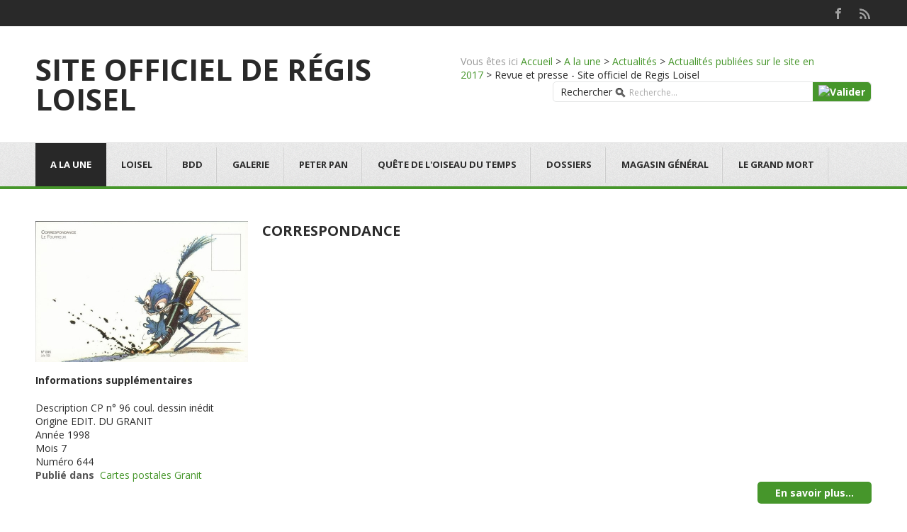

--- FILE ---
content_type: text/html; charset=utf-8
request_url: https://regisloisel.com/accueil/actualites/actualites-publiees-sur-le-site-en-2017/itemlist/tag/Revue%20et%20presse?start=140
body_size: 7444
content:
<!DOCTYPE html><html prefix="og: http://ogp.me/ns#" xmlns=http://www.w3.org/1999/xhtml xml:lang=fr-fr lang=fr-fr dir=ltr><head><meta name=viewport content="width=device-width, initial-scale=1.0"/><base href=https://regisloisel.com/accueil/actualites/actualites-publiees-sur-le-site-en-2017/itemlist/tag/Revue%20et%20presse /><meta http-equiv=content-type content="text/html; charset=utf-8"/><meta name=keywords content="Revue et presse"/><meta property=og:url content="https://regisloisel.com/accueil/actualites/actualites-publiees-sur-le-site-en-2017/itemlist/tag/Revue%20et%20presse?start=140"/><meta property=og:type content=website /><meta property=og:title content="Revue et presse - Site officiel de Regis Loisel"/><meta property=og:description content="You are viewing content tagged with 'Revue et presse' - Site Officiel de Régis Loisel, dessinateur des series BD Peter Pan, La quête de l'oiseau du temps, Magasin Général"/><meta name=twitter:card content=summary /><meta name=twitter:title content="Revue et presse - Site officiel de Regis Loisel"/><meta name=twitter:description content="You are viewing content tagged with 'Revue et presse' - Site Officiel de Régis Loisel, dessinateur des series BD Peter Pan, La quête de l'oiseau du temps, Magasin Général"/><meta name=description content="You are viewing content tagged with 'Revue et presse' - Site Officiel de Régis Loisel, dessinateur des series BD Peter Pan, La quête de l'oiseau du te..."/><meta name=generator content="Joomla! - Open Source Content Management - Version 3.10.11"/><title>Revue et presse - Site officiel de Regis Loisel</title><link href="/accueil/actualites/actualites-publiees-sur-le-site-en-2017/itemlist/tag/Revue%20et%20presse?start=140" rel=canonical /><link href=/templates/jf_taman/favicon.ico rel="shortcut icon" type=image/vnd.microsoft.icon /><link href="https://regisloisel.com/component/search/?Itemid=368&amp;task=tag&amp;tag=Revue%20et%20presse&amp;format=opensearch" rel=search title="Valider Site officiel de Regis Loisel" type=application/opensearchdescription+xml /><link href=https://cdnjs.cloudflare.com/ajax/libs/simple-line-icons/2.4.1/css/simple-line-icons.min.css rel=stylesheet /><link rel=stylesheet href="/media/com_jchoptimize/assets2/jscss.php?f=f1b9633d840f1878d2d048311d4245cc51072ce64df0ea41a0aaeb3ffddb6ebb&type=css&gz=gz"/><link href="https://fonts.googleapis.com/css?family=Open+Sans:400,400italic,600,600italic,700,700italic" rel=stylesheet /><style>#scrollToTop{cursor:pointer;font-size:0.9em;position:fixed;text-align:center;z-index:9999;-webkit-transition:background-color 0.2s ease-in-out;-moz-transition:background-color 0.2s ease-in-out;-ms-transition:background-color 0.2s ease-in-out;-o-transition:background-color 0.2s ease-in-out;transition:background-color 0.2s ease-in-out;background:#121212;color:#fff;border-radius:3px;padding-left:12px;padding-right:12px;padding-top:12px;padding-bottom:12px;right:20px;bottom:20px}#scrollToTop:hover{background:#08c;color:#fff}#scrollToTop>img{display:block;margin:0 auto}</style> <!--[if IE 7]>
	<link href="/templates/jf_taman/css/ie7only.css" rel="stylesheet" type="text/css" />
	<![endif]--> <!--[if IE 8]>
	<link href="/templates/jf_taman/css/ie8only.css" rel="stylesheet" type="text/css" />
	<![endif]--> <!--[if lt IE 9]>
		<script src="/media/jui/js/html5.js"></script>
	<![endif]--><style>a{color:#46962b}.categories-list .category-readmore a,.readmore a{background:#46962b}#jf-mainnav{border-bottom:4px solid #46962b}button,.button,#jf-header .search .button,#filters li a:hover,#filters li a.selected,div.k2Pagination ul li span,div.pagination ul li span,.contact-details .jicons-icons{background-color:#46962b}</style> </style> <script src="/media/com_jchoptimize/assets2/jscss.php?f=bc1a69c3b40896c7e93ac0b618f15d0d349b667c8b02c8bd6d81d09ef84421a6&type=js&gz=gz"></script> <script>jQuery(document).ready(function(){jQuery(document.body).SLScrollToTop({'image':'','text':'Scroll to Top','title':'Top','className':'scrollToTop','duration':500});});jQuery(function($){initTooltips();$("body").on("subform-row-add",initTooltips);function initTooltips(event,container){container=container||document;$(container).find(".hasTooltip").tooltip({"html":true,"container":"body"});}});jQuery(document).ready(function(){WfMediabox.init({"base":"\/","theme":"standard","width":"","height":"","lightbox":0,"shadowbox":0,"icons":1,"overlay":1,"overlay_opacity":0.8,"overlay_color":"#000000","transition_speed":500,"close":2,"labels":{"close":"Close","next":"Next","previous":"Previous","cancel":"Cancel","numbers":"{{numbers}}","numbers_count":"{{current}} of {{total}}","download":"Download"},"swipe":true,"expand_on_click":true});});</script> <script>var _gaq=_gaq||[];_gaq.push(['_setAccount','UA-1310634-9']);_gaq.push(['_trackPageview']);(function(){var ga=document.createElement('script');ga.type='text/javascript';ga.async=true;ga.src=('https:'==document.location.protocol?'https://ssl':'http://www')+'.google-analytics.com/ga.js';var s=document.getElementsByTagName('script')[0];s.parentNode.insertBefore(ga,s);})();</script> </head><body class="site font-opensans com_k2 view-itemlist no-layout task-tag itemid-368"><div id=jf-wrapper><div id=jf-top><div class="main clearfix"><div id=jf-callto class=jf-grid-6><div class=jf-block><p> <strong> </strong> </p></div></div><div id=jf-social class=jf-grid-6><div class=jf-block><ul> <li><a class=button-facebook href=https://www.facebook.com/RegisLoiselOfficiel/ target=_blank></a></li> <li><a class=button-rss href="/itemlist?format=feed&moduleID=115" target=_blank></a></li> </ul> </div> </div> </div> </div><div id=jf-header class=wrap><div class="main clearfix"><div class=jf-grid-6><div class=jf-block><h1 id=logo> <a href=/ title="Site officiel de Regis Loisel"> <span class=site-title title="Site officiel de Regis Loisel">Site officiel de Régis Loisel</span> </a> </h1></div></div><div class=jf-grid-6><div class=jf-block><div id=k2ModuleBox96 class=k2BreadcrumbsBlock> <span class=bcTitle>Vous êtes ici</span><a href=https://regisloisel.com/>Accueil</a><span class=bcSeparator>></span><a href=/itemlist>A la une</a><span class=bcSeparator>></span><a href=/accueil/actualites>Actualités</a><span class=bcSeparator>></span><a href=/accueil/actualites/actualites-publiees-sur-le-site-en-2017>Actualités publiées sur le site en 2017</a><span class=bcSeparator>></span>Revue et presse - Site officiel de Regis Loisel</div><form action=/accueil/actualites/actualites-publiees-sur-le-site-en-2017 method=post class=form-inline><div class="search "> <label for=mod-search-searchword class=element-invisible>Rechercher</label> <input name=searchword id=mod-search-searchword maxlength=200 class="inputbox search-query" type=text size=40 value=Recherche... onblur="if (this.value=='') this.value='Recherche...';" onfocus="if (this.value=='Recherche...') this.value='';"/> <input type=image value=Valider class=button src=/ onclick=this.form.searchword.focus(); /> <input type=hidden name=task value=search /> <input type=hidden name=option value=com_search /> <input type=hidden name=Itemid value=368 /> </div></form></div></div></div></div><div id=jf-mainnav><div class="main clearfix"><div class=jf-block><div id=navbutton> <a id=navcollapse>Menu</a> </div><ul class="nav menu nav-pills mod-list"> <li class="item-101 default active deeper parent"><a href=/>A la une</a><ul class="nav-child unstyled small"><li class="item-217 active parent"><a href=/accueil/actualites>Actualités</a></li><li class="item-132 parent"><a href=/accueil/contact>Contact</a></li><li class=item-178><a href=/accueil/liens>Liens</a></li><li class=item-329><a href=/accueil/plan-du-site>Plan du site</a></li></ul></li><li class="item-187 deeper parent"><a href=/loisel>Loisel</a><ul class="nav-child unstyled small"><li class=item-196><a href=/loisel/biographie>Biographie</a></li><li class=item-189><a href=/loisel/de-a-a-z-en-glossaire>De A à Z</a></li><li class=item-197><a href=/loisel/agenda/cat.listevents/2026/01/21/->Agenda</a></li><li class=item-194><a href=/loisel/prix>Prix</a></li><li class=item-283><a href=/loisel/expositions-2/cat.listevents/2026/01/21/->Expositions</a></li></ul></li><li class=item-230><a href=/base-de-donnees>BDD</a></li><li class="item-159 deeper parent"><a href=/galerie>Galerie</a><ul class="nav-child unstyled small"><li class=item-160><a href=/galerie/dedicaces>Dédicaces</a></li><li class=item-163><a href=/galerie/photos>Photos</a></li><li class="item-212 parent"><a href=/galerie/hommage>Hommage</a></li></ul></li><li class="item-134 deeper parent"><a href=/peter-pan>Peter Pan</a><ul class="nav-child unstyled small"><li class=item-133><a href=/peter-pan/1-londres>1 - Londres</a></li><li class=item-139><a href=/peter-pan/2-opikanoba>2 - Opikanoba</a></li><li class=item-140><a href=/peter-pan/3-tempete>3 - Tempête</a></li><li class=item-141><a href=/peter-pan/4-mains-rouges>4 - Mains rouges</a></li><li class=item-142><a href=/peter-pan/5-crochet>5 - Crochet</a></li><li class=item-143><a href=/peter-pan/6-destins>6 - Destins</a></li></ul></li><li class="item-144 deeper parent"><a href=/quete-de-l-oiseau-du-temps>Quête de l'oiseau du temps</a><ul class="nav-child unstyled small"><li class=item-145><a href=/quete-de-l-oiseau-du-temps/1-la-conque-de-ramor>1 - La conque de Ramor</a></li><li class=item-146><a href=/quete-de-l-oiseau-du-temps/2-le-temple-de-l-oubli>2 - Le temple de l'oubli</a></li><li class=item-147><a href=/quete-de-l-oiseau-du-temps/3-le-rige>3 - Le Rige</a></li><li class=item-148><a href=/quete-de-l-oiseau-du-temps/4-l-oeuf-des-tenebres>4 - L'oeuf des ténêbres</a></li><li class=item-149><a href=/quete-de-l-oiseau-du-temps/5-l-ami-javin>5 - L'ami Javin</a></li><li class=item-209><a href=/quete-de-l-oiseau-du-temps/6-le-grimoire-des-dieux>6 - Le Grimoire des Dieux </a></li><li class=item-210><a href=/quete-de-l-oiseau-du-temps/7-la-voie-du-rige>7 - La voie du Rige</a></li><li class=item-211><a href=/quete-de-l-oiseau-du-temps/8-le-chevalier-bragon>8 - Le chevalier Bragon </a></li><li class=item-473><a href=/quete-de-l-oiseau-du-temps/9-l-emprise>9 - L'emprise</a></li><li class=item-474><a href=/quete-de-l-oiseau-du-temps/10-kyrill>10 - Kyrill</a></li></ul></li><li class="item-150 deeper parent"><a href=/dossier>Dossiers</a><ul class="nav-child unstyled small"><li class=item-158><a href=/dossier/gift>GIFT</a></li><li class="item-151 parent"><a href=/dossier/figurines>Figurines</a></li><li class="item-161 parent"><a href=/dossier/carnet-de-bord>Carnet de bord</a></li><li class=item-215><a href=/dossier/le-petit-poucet>Le petit poucet</a></li></ul></li><li class="item-199 deeper parent"><a href=/magasin-general>Magasin général</a><ul class="nav-child unstyled small"><li class=item-200><a href=/magasin-general/1-marie>1 - Marie</a></li><li class=item-201><a href=/magasin-general/2-serge>2 - Serge</a></li><li class=item-202><a href=/magasin-general/3-les-hommes>3 - Les hommes</a></li><li class=item-203><a href=/magasin-general/4-confessions>4 - Confessions</a></li><li class=item-204><a href=/magasin-general/5-montreal>5 - Montréal</a></li><li class=item-205><a href=/magasin-general/6-ernest-latulippe>6 - Ernest Latulippe</a></li><li class=item-206><a href=/magasin-general/7-charleston>7 - Charleston</a></li><li class=item-207><a href=/magasin-general/8-les-femmes>8 - Les Femmes</a></li><li class=item-214><a href=/magasin-general/9-notre-dame-des-lacs>9 - Notre-Dame-des-Lacs</a></li></ul></li><li class="item-135 deeper parent"><a href=/le-grand-mort>Le grand mort</a><ul class="nav-child unstyled small"><li class=item-136><a href=/le-grand-mort/larmes-d-abeille>1 - Larmes d'abeille</a></li><li class=item-137><a href=/le-grand-mort/2-pauline>2 - Pauline</a></li><li class=item-138><a href=/le-grand-mort/3-blanche>3 - Blanche</a></li><li class=item-208><a href=/le-grand-mort/4-sombre>4 - Sombre</a></li><li class=item-213><a href=/le-grand-mort/5-panique>5 - Panique</a></li><li class=item-330><a href=/le-grand-mort/6-breche>6 - Brèche</a></li><li class=item-475><a href=/le-grand-mort/7-dernieres-migrations>7 - Dernières migrations</a></li><li class=item-476><a href=/le-grand-mort/8-renaissance>8 - Renaissance</a></li></ul></li></ul></div></div></div><div id=jf-body><div id=jf-content><div class="main clearfix"><div id=jf-maincontent class=jf-grid-12><div class=jf-block><div id=system-message-container> </div><div id=k2Container class=tagView><div class=tagItemList><div class=tagItemView><div class=tagItemImageBlock> <span class=tagItemImage> <a href=/image-bdd/cartes-postales-granit/item/1093-correspondance title=CORRESPONDANCE> <img src=/media/k2/items/cache/67dcc46237b8f15ce4fdbadcc79dc8ea_Generic.jpg alt=CORRESPONDANCE style="width:300px; height:auto;"/> </a> </span> <div class=clr></div></div><div class=tagItemHeader><h2 class=tagItemTitle> <a href=/image-bdd/cartes-postales-granit/item/1093-correspondance> CORRESPONDANCE </a> </h2></div><div class=tagItemBody><div class=tagItemIntroText> </div><div class=clr></div></div><div class=clr></div><div class=tagItemExtraFields><h4>Informations supplémentaires</h4><ul> <li class="even typeTextfield group3"> <span class=tagItemExtraFieldsLabel>Description</span> <span class=tagItemExtraFieldsValue>CP n° 96 coul. dessin inédit</span> </li> <li class="odd typeTextfield group3"> <span class=tagItemExtraFieldsLabel>Origine</span> <span class=tagItemExtraFieldsValue>EDIT. DU GRANIT</span> </li> <li class="even typeTextfield group3"> <span class=tagItemExtraFieldsLabel>Année</span> <span class=tagItemExtraFieldsValue>1998</span> </li> <li class="odd typeTextfield group3"> <span class=tagItemExtraFieldsLabel>Mois</span> <span class=tagItemExtraFieldsValue>7</span> </li> <li class="even typeTextfield group3"> <span class=tagItemExtraFieldsLabel>Numéro</span> <span class=tagItemExtraFieldsValue>644</span> </li> </ul><div class=clr></div></div><div class=tagItemCategory> <span>Publié dans</span> <a href=/image-bdd/cartes-postales-granit>Cartes postales Granit</a> </div><div class=tagItemReadMore> <a class=k2ReadMore href=/image-bdd/cartes-postales-granit/item/1093-correspondance> En savoir plus... </a> </div><div class=clr></div></div><div class=tagItemView><div class=tagItemImageBlock> <span class=tagItemImage> <a href=/revue-et-presse/catalogue-editeurs/item/3036-crew-2023 title="CREW 2023"> <img src=/media/k2/items/cache/bcc064ececdee2468d81cc62d93fd784_Generic.jpg alt="CREW 2023" style="width:300px; height:auto;"/> </a> </span> <div class=clr></div></div><div class=tagItemHeader><h2 class=tagItemTitle> <a href=/revue-et-presse/catalogue-editeurs/item/3036-crew-2023> CREW 2023 </a> </h2></div><div class=tagItemBody><div class=tagItemIntroText> </div><div class=clr></div></div><div class=clr></div><div class=tagItemExtraFields><h4>Informations supplémentaires</h4><ul> <li class="even typeTextfield group3"> <span class=tagItemExtraFieldsLabel>Description</span> <span class=tagItemExtraFieldsValue>72 pages format 17/26 couverture de VYPRAVA ZA PTAKEM CASU</span> </li> <li class="odd typeTextfield group3"> <span class=tagItemExtraFieldsLabel>Origine</span> <span class=tagItemExtraFieldsValue>CREW</span> </li> <li class="even typeTextfield group3"> <span class=tagItemExtraFieldsLabel>Année</span> <span class=tagItemExtraFieldsValue>2023</span> </li> <li class="odd typeTextfield group3"> <span class=tagItemExtraFieldsLabel>Mois</span> <span class=tagItemExtraFieldsValue>1</span> </li> <li class="even typeTextfield group3"> <span class=tagItemExtraFieldsLabel>Numéro</span> <span class=tagItemExtraFieldsValue>2336</span> </li> </ul><div class=clr></div></div><div class=tagItemCategory> <span>Publié dans</span> <a href=/revue-et-presse/catalogue-editeurs>Catalogues éditeur</a> </div><div class=tagItemReadMore> <a class=k2ReadMore href=/revue-et-presse/catalogue-editeurs/item/3036-crew-2023> En savoir plus... </a> </div><div class=clr></div></div><div class=tagItemView><div class=tagItemImageBlock> <span class=tagItemImage> <a href=/revue-et-presse/presse-revues/item/1497-culturissimo title=CULTURISSIMO> <img src=/media/k2/items/cache/849490c006bb4d49771370ab2cc100ba_Generic.jpg alt=CULTURISSIMO style="width:300px; height:auto;"/> </a> </span> <div class=clr></div></div><div class=tagItemHeader><h2 class=tagItemTitle> <a href=/revue-et-presse/presse-revues/item/1497-culturissimo> CULTURISSIMO </a> </h2></div><div class=tagItemBody><div class=tagItemIntroText> </div><div class=clr></div></div><div class=clr></div><div class=tagItemExtraFields><h4>Informations supplémentaires</h4><ul> <li class="even typeTextfield group3"> <span class=tagItemExtraFieldsLabel>Description</span> <span class=tagItemExtraFieldsValue>Revue A4 12 pages coul. Couverture + interview + 1 photo</span> </li> <li class="odd typeTextfield group3"> <span class=tagItemExtraFieldsLabel>Origine</span> <span class=tagItemExtraFieldsValue>E. LECLERC</span> </li> <li class="even typeTextfield group3"> <span class=tagItemExtraFieldsLabel>Année</span> <span class=tagItemExtraFieldsValue>2004</span> </li> <li class="odd typeTextfield group3"> <span class=tagItemExtraFieldsLabel>Mois</span> <span class=tagItemExtraFieldsValue>1</span> </li> <li class="even typeTextfield group3"> <span class=tagItemExtraFieldsLabel>Numéro</span> <span class=tagItemExtraFieldsValue>1045</span> </li> </ul><div class=clr></div></div><div class=tagItemCategory> <span>Publié dans</span> <a href=/revue-et-presse/presse-revues>Presses - Revues</a> </div><div class=tagItemReadMore> <a class=k2ReadMore href=/revue-et-presse/presse-revues/item/1497-culturissimo> En savoir plus... </a> </div><div class=clr></div></div><div class=tagItemView><div class=tagItemImageBlock> <span class=tagItemImage> <a href=/revue-et-presse/catalogue-editeurs/item/2804-dargaud-catologue-1999 title="DARGAUD CATOLOGUE (1999)"> <img src=/media/k2/items/cache/8f44dd75ab290891b2792d9238e8062a_Generic.jpg alt="DARGAUD CATOLOGUE (1999)" style="width:300px; height:auto;"/> </a> </span> <div class=clr></div></div><div class=tagItemHeader><h2 class=tagItemTitle> <a href=/revue-et-presse/catalogue-editeurs/item/2804-dargaud-catologue-1999> DARGAUD CATOLOGUE (1999) </a> </h2></div><div class=tagItemBody><div class=tagItemIntroText> </div><div class=clr></div></div><div class=clr></div><div class=tagItemExtraFields><h4>Informations supplémentaires</h4><ul> <li class="even typeTextfield group3"> <span class=tagItemExtraFieldsLabel>Description</span> <span class=tagItemExtraFieldsValue>66 pages format 21/29.5</span> </li> <li class="odd typeTextfield group3"> <span class=tagItemExtraFieldsLabel>Origine</span> <span class=tagItemExtraFieldsValue>DARGAUD</span> </li> <li class="even typeTextfield group3"> <span class=tagItemExtraFieldsLabel>Année</span> <span class=tagItemExtraFieldsValue>1999</span> </li> <li class="odd typeTextfield group3"> <span class=tagItemExtraFieldsLabel>Mois</span> <span class=tagItemExtraFieldsValue>1</span> </li> <li class="even typeTextfield group3"> <span class=tagItemExtraFieldsLabel>Numéro</span> <span class=tagItemExtraFieldsValue>2203</span> </li> </ul><div class=clr></div></div><div class=tagItemCategory> <span>Publié dans</span> <a href=/revue-et-presse/catalogue-editeurs>Catalogues éditeur</a> </div><div class=tagItemReadMore> <a class=k2ReadMore href=/revue-et-presse/catalogue-editeurs/item/2804-dargaud-catologue-1999> En savoir plus... </a> </div><div class=clr></div></div><div class=tagItemView><div class=tagItemImageBlock> <span class=tagItemImage> <a href=/revue-et-presse/catalogue-editeurs/item/2806-dargaud-catologue-2001 title="DARGAUD CATOLOGUE (2001)"> <img src=/media/k2/items/cache/70a393fee88dc5ca0ae676a71b203daa_Generic.jpg alt="DARGAUD CATOLOGUE (2001)" style="width:300px; height:auto;"/> </a> </span> <div class=clr></div></div><div class=tagItemHeader><h2 class=tagItemTitle> <a href=/revue-et-presse/catalogue-editeurs/item/2806-dargaud-catologue-2001> DARGAUD CATOLOGUE (2001) </a> </h2></div><div class=tagItemBody><div class=tagItemIntroText> </div><div class=clr></div></div><div class=clr></div><div class=tagItemExtraFields><h4>Informations supplémentaires</h4><ul> <li class="even typeTextfield group3"> <span class=tagItemExtraFieldsLabel>Description</span> <span class=tagItemExtraFieldsValue>90 pages format 21/29.5</span> </li> <li class="odd typeTextfield group3"> <span class=tagItemExtraFieldsLabel>Origine</span> <span class=tagItemExtraFieldsValue>DARGAUD</span> </li> <li class="even typeTextfield group3"> <span class=tagItemExtraFieldsLabel>Année</span> <span class=tagItemExtraFieldsValue>2001</span> </li> <li class="odd typeTextfield group3"> <span class=tagItemExtraFieldsLabel>Mois</span> <span class=tagItemExtraFieldsValue>1</span> </li> <li class="even typeTextfield group3"> <span class=tagItemExtraFieldsLabel>Numéro</span> <span class=tagItemExtraFieldsValue>2205</span> </li> </ul><div class=clr></div></div><div class=tagItemCategory> <span>Publié dans</span> <a href=/revue-et-presse/catalogue-editeurs>Catalogues éditeur</a> </div><div class=tagItemReadMore> <a class=k2ReadMore href=/revue-et-presse/catalogue-editeurs/item/2806-dargaud-catologue-2001> En savoir plus... </a> </div><div class=clr></div></div><div class=tagItemView><div class=tagItemImageBlock> <span class=tagItemImage> <a href=/revue-et-presse/catalogue-editeurs/item/2807-dargaud-catologue-2005 title="DARGAUD CATOLOGUE (2005)"> <img src=/media/k2/items/cache/52abaaa057b67c195802378b7d2b3309_Generic.jpg alt="DARGAUD CATOLOGUE (2005)" style="width:300px; height:auto;"/> </a> </span> <div class=clr></div></div><div class=tagItemHeader><h2 class=tagItemTitle> <a href=/revue-et-presse/catalogue-editeurs/item/2807-dargaud-catologue-2005> DARGAUD CATOLOGUE (2005) </a> </h2></div><div class=tagItemBody><div class=tagItemIntroText> </div><div class=clr></div></div><div class=clr></div><div class=tagItemExtraFields><h4>Informations supplémentaires</h4><ul> <li class="even typeTextfield group3"> <span class=tagItemExtraFieldsLabel>Description</span> <span class=tagItemExtraFieldsValue>56 pages format 22/29.5 couverture rigide</span> </li> <li class="odd typeTextfield group3"> <span class=tagItemExtraFieldsLabel>Origine</span> <span class=tagItemExtraFieldsValue>DARGAUD</span> </li> <li class="even typeTextfield group3"> <span class=tagItemExtraFieldsLabel>Année</span> <span class=tagItemExtraFieldsValue>2005</span> </li> <li class="odd typeTextfield group3"> <span class=tagItemExtraFieldsLabel>Mois</span> <span class=tagItemExtraFieldsValue>1</span> </li> <li class="even typeTextfield group3"> <span class=tagItemExtraFieldsLabel>Numéro</span> <span class=tagItemExtraFieldsValue>2206</span> </li> </ul><div class=clr></div></div><div class=tagItemCategory> <span>Publié dans</span> <a href=/revue-et-presse/catalogue-editeurs>Catalogues éditeur</a> </div><div class=tagItemReadMore> <a class=k2ReadMore href=/revue-et-presse/catalogue-editeurs/item/2807-dargaud-catologue-2005> En savoir plus... </a> </div><div class=clr></div></div><div class=tagItemView><div class=tagItemImageBlock> <span class=tagItemImage> <a href=/revue-et-presse/catalogue-editeurs/item/2795-dargaud-catologue-1989 title="DARGAUD CATOLOGUE 1989"> <img src=/media/k2/items/cache/df1f8864f01b1a4e72c4638cd5c3c180_Generic.jpg alt="DARGAUD CATOLOGUE 1989" style="width:300px; height:auto;"/> </a> </span> <div class=clr></div></div><div class=tagItemHeader><h2 class=tagItemTitle> <a href=/revue-et-presse/catalogue-editeurs/item/2795-dargaud-catologue-1989> DARGAUD CATOLOGUE 1989 </a> </h2></div><div class=tagItemBody><div class=tagItemIntroText> </div><div class=clr></div></div><div class=clr></div><div class=tagItemExtraFields><h4>Informations supplémentaires</h4><ul> <li class="even typeTextfield group3"> <span class=tagItemExtraFieldsLabel>Description</span> <span class=tagItemExtraFieldsValue>38 pages format 21/29.5</span> </li> <li class="odd typeTextfield group3"> <span class=tagItemExtraFieldsLabel>Origine</span> <span class=tagItemExtraFieldsValue>DARGAUD</span> </li> <li class="even typeTextfield group3"> <span class=tagItemExtraFieldsLabel>Année</span> <span class=tagItemExtraFieldsValue>1989</span> </li> <li class="odd typeTextfield group3"> <span class=tagItemExtraFieldsLabel>Mois</span> <span class=tagItemExtraFieldsValue>1</span> </li> <li class="even typeTextfield group3"> <span class=tagItemExtraFieldsLabel>Numéro</span> <span class=tagItemExtraFieldsValue>2194</span> </li> </ul><div class=clr></div></div><div class=tagItemCategory> <span>Publié dans</span> <a href=/revue-et-presse/catalogue-editeurs>Catalogues éditeur</a> </div><div class=tagItemReadMore> <a class=k2ReadMore href=/revue-et-presse/catalogue-editeurs/item/2795-dargaud-catologue-1989> En savoir plus... </a> </div><div class=clr></div></div><div class=tagItemView><div class=tagItemImageBlock> <span class=tagItemImage> <a href=/revue-et-presse/catalogue-editeurs/item/2796-dargaud-catologue-1990 title="DARGAUD CATOLOGUE 1990"> <img src=/media/k2/items/cache/c1b56a7f5d1f8c741c11579a413c9ba6_Generic.jpg alt="DARGAUD CATOLOGUE 1990" style="width:300px; height:auto;"/> </a> </span> <div class=clr></div></div><div class=tagItemHeader><h2 class=tagItemTitle> <a href=/revue-et-presse/catalogue-editeurs/item/2796-dargaud-catologue-1990> DARGAUD CATOLOGUE 1990 </a> </h2></div><div class=tagItemBody><div class=tagItemIntroText> </div><div class=clr></div></div><div class=clr></div><div class=tagItemExtraFields><h4>Informations supplémentaires</h4><ul> <li class="even typeTextfield group3"> <span class=tagItemExtraFieldsLabel>Description</span> <span class=tagItemExtraFieldsValue>42 pages format 21/29.5</span> </li> <li class="odd typeTextfield group3"> <span class=tagItemExtraFieldsLabel>Origine</span> <span class=tagItemExtraFieldsValue>DARGAUD</span> </li> <li class="even typeTextfield group3"> <span class=tagItemExtraFieldsLabel>Année</span> <span class=tagItemExtraFieldsValue>1990</span> </li> <li class="odd typeTextfield group3"> <span class=tagItemExtraFieldsLabel>Mois</span> <span class=tagItemExtraFieldsValue>1</span> </li> <li class="even typeTextfield group3"> <span class=tagItemExtraFieldsLabel>Numéro</span> <span class=tagItemExtraFieldsValue>2195</span> </li> </ul><div class=clr></div></div><div class=tagItemCategory> <span>Publié dans</span> <a href=/revue-et-presse/catalogue-editeurs>Catalogues éditeur</a> </div><div class=tagItemReadMore> <a class=k2ReadMore href=/revue-et-presse/catalogue-editeurs/item/2796-dargaud-catologue-1990> En savoir plus... </a> </div><div class=clr></div></div><div class=tagItemView><div class=tagItemImageBlock> <span class=tagItemImage> <a href=/revue-et-presse/catalogue-editeurs/item/2805-dargaud-catologue-1998 title="DARGAUD CATOLOGUE 1998"> <img src=/media/k2/items/cache/c5a85806ade29373c6dcf52919855e7e_Generic.jpg alt="DARGAUD CATOLOGUE 1998" style="width:300px; height:auto;"/> </a> </span> <div class=clr></div></div><div class=tagItemHeader><h2 class=tagItemTitle> <a href=/revue-et-presse/catalogue-editeurs/item/2805-dargaud-catologue-1998> DARGAUD CATOLOGUE 1998 </a> </h2></div><div class=tagItemBody><div class=tagItemIntroText> </div><div class=clr></div></div><div class=clr></div><div class=tagItemExtraFields><h4>Informations supplémentaires</h4><ul> <li class="even typeTextfield group3"> <span class=tagItemExtraFieldsLabel>Description</span> <span class=tagItemExtraFieldsValue>66 pages format 21/29.5</span> </li> <li class="odd typeTextfield group3"> <span class=tagItemExtraFieldsLabel>Origine</span> <span class=tagItemExtraFieldsValue>DARGAUD</span> </li> <li class="even typeTextfield group3"> <span class=tagItemExtraFieldsLabel>Année</span> <span class=tagItemExtraFieldsValue>1998</span> </li> <li class="odd typeTextfield group3"> <span class=tagItemExtraFieldsLabel>Mois</span> <span class=tagItemExtraFieldsValue>1</span> </li> <li class="even typeTextfield group3"> <span class=tagItemExtraFieldsLabel>Numéro</span> <span class=tagItemExtraFieldsValue>2204</span> </li> </ul><div class=clr></div></div><div class=tagItemCategory> <span>Publié dans</span> <a href=/revue-et-presse/catalogue-editeurs>Catalogues éditeur</a> </div><div class=tagItemReadMore> <a class=k2ReadMore href=/revue-et-presse/catalogue-editeurs/item/2805-dargaud-catologue-1998> En savoir plus... </a> </div><div class=clr></div></div><div class=tagItemView><div class=tagItemImageBlock> <span class=tagItemImage> <a href=/revue-et-presse/catalogue-editeurs/item/2791-dargaud-catologue-84 title="DARGAUD CATOLOGUE 84"> <img src=/media/k2/items/cache/a57dfb450a2abfa4620b9684ddbe6917_Generic.jpg alt="DARGAUD CATOLOGUE 84" style="width:300px; height:auto;"/> </a> </span> <div class=clr></div></div><div class=tagItemHeader><h2 class=tagItemTitle> <a href=/revue-et-presse/catalogue-editeurs/item/2791-dargaud-catologue-84> DARGAUD CATOLOGUE 84 </a> </h2></div><div class=tagItemBody><div class=tagItemIntroText> </div><div class=clr></div></div><div class=clr></div><div class=tagItemExtraFields><h4>Informations supplémentaires</h4><ul> <li class="even typeTextfield group3"> <span class=tagItemExtraFieldsLabel>Description</span> <span class=tagItemExtraFieldsValue>36 pages format 20.5/27</span> </li> <li class="odd typeTextfield group3"> <span class=tagItemExtraFieldsLabel>Origine</span> <span class=tagItemExtraFieldsValue>DARGAUD</span> </li> <li class="even typeTextfield group3"> <span class=tagItemExtraFieldsLabel>Année</span> <span class=tagItemExtraFieldsValue>1984</span> </li> <li class="odd typeTextfield group3"> <span class=tagItemExtraFieldsLabel>Mois</span> <span class=tagItemExtraFieldsValue>1</span> </li> <li class="even typeTextfield group3"> <span class=tagItemExtraFieldsLabel>Numéro</span> <span class=tagItemExtraFieldsValue>2190</span> </li> </ul><div class=clr></div></div><div class=tagItemCategory> <span>Publié dans</span> <a href=/revue-et-presse/catalogue-editeurs>Catalogues éditeur</a> </div><div class=tagItemReadMore> <a class=k2ReadMore href=/revue-et-presse/catalogue-editeurs/item/2791-dargaud-catologue-84> En savoir plus... </a> </div><div class=clr></div></div></div><div class=k2Pagination><ul> <li class=pagination-start><a title=Début href="/accueil/actualites/actualites-publiees-sur-le-site-en-2017/itemlist/tag?start=0" class="hasTooltip pagenav">Début</a></li> <li class=pagination-prev><a title=Précédent href="/accueil/actualites/actualites-publiees-sur-le-site-en-2017/itemlist/tag?start=130" class="hasTooltip pagenav">Précédent</a></li> <li><a href="/accueil/actualites/actualites-publiees-sur-le-site-en-2017/itemlist/tag?start=90" class=pagenav>10</a></li> <li><a href="/accueil/actualites/actualites-publiees-sur-le-site-en-2017/itemlist/tag?start=100" class=pagenav>11</a></li> <li><a href="/accueil/actualites/actualites-publiees-sur-le-site-en-2017/itemlist/tag?start=110" class=pagenav>12</a></li> <li><a href="/accueil/actualites/actualites-publiees-sur-le-site-en-2017/itemlist/tag?start=120" class=pagenav>13</a></li> <li><a href="/accueil/actualites/actualites-publiees-sur-le-site-en-2017/itemlist/tag?start=130" class=pagenav>14</a></li> <li><span class=pagenav>15</span></li> <li><a href="/accueil/actualites/actualites-publiees-sur-le-site-en-2017/itemlist/tag?start=150" class=pagenav>16</a></li> <li><a href="/accueil/actualites/actualites-publiees-sur-le-site-en-2017/itemlist/tag?start=160" class=pagenav>17</a></li> <li><a href="/accueil/actualites/actualites-publiees-sur-le-site-en-2017/itemlist/tag?start=170" class=pagenav>18</a></li> <li><a href="/accueil/actualites/actualites-publiees-sur-le-site-en-2017/itemlist/tag?start=180" class=pagenav>19</a></li> <li class=pagination-next><a title=Suivant href="/accueil/actualites/actualites-publiees-sur-le-site-en-2017/itemlist/tag?start=150" class="hasTooltip pagenav">Suivant</a></li> <li class=pagination-end><a title=Fin href="/accueil/actualites/actualites-publiees-sur-le-site-en-2017/itemlist/tag?start=720" class="hasTooltip pagenav">Fin</a></li> </ul><div class=clr></div>Page 15 sur 73	</div></div></div></div><div id=jf-bottom-content class=jf-grid-12><div class=jf-block><div class=moduletable><h3>Dernières entrées dans la base de données des objets</h3><div id=k2ModuleBox125 class=k2ItemsBlock><ul> <li class=even> <a class=moduleItemTitle href=/album/collectifs-scenarios/item/3164-avant-la-quete-de-l-oiseau-du-temps-8-l-omegon>AVANT LA QUETE DE L'OISEAU DU TEMPS 8 L'OMEGON</a> <div class=moduleItemIntrotext> <a class=moduleItemImage href=/album/collectifs-scenarios/item/3164-avant-la-quete-de-l-oiseau-du-temps-8-l-omegon title="continuer à lire &quot;AVANT LA QUETE DE L&#039;OISEAU DU TEMPS 8 L&#039;OMEGON&quot;"> <img src=/media/k2/items/cache/9389a10aa827004f79c4f63dbe307fd3_S.jpg alt="AVANT LA QUETE DE L&#039;OISEAU DU TEMPS 8 L&#039;OMEGON"/> </a> </div><div class=clr></div><div class=moduleItemVideo> <span class=moduleItemVideoCaption></span> <span class=moduleItemVideoCredits></span> </div><div class=clr></div>Dans <a class=moduleItemCategory href=/album/collectifs-scenarios>Albums collectifs Albums Scénarios</a> <div class=moduleItemTags> <b>Etiquettes:</b> <a href=/accueil/actualites/actualites-publiees-sur-le-site-en-2017/itemlist/tag/2024>2024</a> <a href="/accueil/actualites/actualites-publiees-sur-le-site-en-2017/itemlist/tag/AVANT%20LA%20QUETE%20DE%20L'OISEAU%20DU%20TEMPS%208%20L'OMEGON">AVANT LA QUETE DE L'OISEAU DU TEMPS 8 L'OMEGON</a> <a href=/accueil/actualites/actualites-publiees-sur-le-site-en-2017/itemlist/tag/Dargaud>Dargaud</a> <a href=/accueil/actualites/actualites-publiees-sur-le-site-en-2017/itemlist/tag/ALBUMS%20COLLECTIFS%20%20ALBUMS%20SCENARIOS>ALBUMS COLLECTIFS ALBUMS SCENARIOS</a> </div><div class=clr></div></li> <li class=odd> <a class=moduleItemTitle href=/album/editions-speciales/item/3163-loisel-dans-l-ombre-de-peter-pan>LOISEL DANS L' OMBRE DE PETER PAN</a> <div class=moduleItemIntrotext> <a class=moduleItemImage href=/album/editions-speciales/item/3163-loisel-dans-l-ombre-de-peter-pan title="continuer à lire &quot;LOISEL DANS L&#039; OMBRE DE PETER PAN&quot;"> <img src=/media/k2/items/cache/8ea3a9955ab7af56f05a066d50f83ca0_S.jpg alt="LOISEL DANS L&#039; OMBRE DE PETER PAN"/> </a> </div><div class=clr></div><div class=moduleItemVideo> <span class=moduleItemVideoCaption></span> <span class=moduleItemVideoCredits></span> </div><div class=clr></div>Dans <a class=moduleItemCategory href=/album/editions-speciales>Albums Editions Spéciales</a> <div class=moduleItemTags> <b>Etiquettes:</b> <a href=/accueil/actualites/actualites-publiees-sur-le-site-en-2017/itemlist/tag/Album>Album</a> <a href=/accueil/actualites/actualites-publiees-sur-le-site-en-2017/itemlist/tag/ALBUMS%20EDITIONS%20SPECIALES>ALBUMS EDITIONS SPECIALES</a> <a href=/accueil/actualites/actualites-publiees-sur-le-site-en-2017/itemlist/tag/Album>Album</a> <a href="/accueil/actualites/actualites-publiees-sur-le-site-en-2017/itemlist/tag/Vents%20d'Ouest">Vents d'Ouest</a> <a href="/accueil/actualites/actualites-publiees-sur-le-site-en-2017/itemlist/tag/Vents%20d'Ouest">Vents d'Ouest</a> <a href=/accueil/actualites/actualites-publiees-sur-le-site-en-2017/itemlist/tag/2024>2024</a> <a href="/accueil/actualites/actualites-publiees-sur-le-site-en-2017/itemlist/tag/LOISEL%20DANS%20L'%20OMBRE%20DE%20PETER%20PAN">LOISEL DANS L' OMBRE DE PETER PAN</a> </div><div class=clr></div></li> <li class=even> <a class=moduleItemTitle href=/album/editions-speciales/item/3162-avant-la-quete-de-l-oiseau-du-temps-8-l-omegon>AVANT LA QUETE DE L'OISEAU DU TEMPS 8 L'OMEGON</a> <div class=moduleItemIntrotext> <a class=moduleItemImage href=/album/editions-speciales/item/3162-avant-la-quete-de-l-oiseau-du-temps-8-l-omegon title="continuer à lire &quot;AVANT LA QUETE DE L&#039;OISEAU DU TEMPS 8 L&#039;OMEGON&quot;"> <img src=/media/k2/items/cache/071f785834f5a75de78d68127edb6e3f_S.jpg alt="AVANT LA QUETE DE L&#039;OISEAU DU TEMPS 8 L&#039;OMEGON"/> </a> </div><div class=clr></div><div class=moduleItemVideo> <span class=moduleItemVideoCaption></span> <span class=moduleItemVideoCredits></span> </div><div class=clr></div>Dans <a class=moduleItemCategory href=/album/editions-speciales>Albums Editions Spéciales</a> <div class=moduleItemTags> <b>Etiquettes:</b> <a href=/accueil/actualites/actualites-publiees-sur-le-site-en-2017/itemlist/tag/Album>Album</a> <a href=/accueil/actualites/actualites-publiees-sur-le-site-en-2017/itemlist/tag/ALBUMS%20EDITIONS%20SPECIALES>ALBUMS EDITIONS SPECIALES</a> <a href=/accueil/actualites/actualites-publiees-sur-le-site-en-2017/itemlist/tag/Album>Album</a> <a href=/accueil/actualites/actualites-publiees-sur-le-site-en-2017/itemlist/tag/2024>2024</a> <a href="/accueil/actualites/actualites-publiees-sur-le-site-en-2017/itemlist/tag/AVANT%20LA%20QUETE%20DE%20L'OISEAU%20DU%20TEMPS%208%20L'OMEGON">AVANT LA QUETE DE L'OISEAU DU TEMPS 8 L'OMEGON</a> <a href=/accueil/actualites/actualites-publiees-sur-le-site-en-2017/itemlist/tag/DARGAUD/LIBRAIRIE%20NATION>DARGAUD/LIBRAIRIE NATION</a> </div><div class=clr></div></li> <li class="odd lastItem"> <a class=moduleItemTitle href=/album/albums-bdd/item/3161-la-quete-de-l-oiseau-du-temps-l-integrale>LA QUETE DE L'OISEAU DU TEMPS L' INTEGRALE</a> <div class=moduleItemIntrotext> <a class=moduleItemImage href=/album/albums-bdd/item/3161-la-quete-de-l-oiseau-du-temps-l-integrale title="continuer à lire &quot;LA QUETE DE L&#039;OISEAU DU TEMPS L&#039; INTEGRALE&quot;"> <img src=/media/k2/items/cache/9c9c855419620bf0857d3fbc9f17cbb8_S.jpg alt="LA QUETE DE L&#039;OISEAU DU TEMPS L&#039; INTEGRALE"/> </a> </div><div class=clr></div><div class=moduleItemVideo> <span class=moduleItemVideoCaption></span> <span class=moduleItemVideoCredits></span> </div><div class=clr></div>Dans <a class=moduleItemCategory href=/album/albums-bdd>Albums</a> <div class=moduleItemTags> <b>Etiquettes:</b> <a href=/accueil/actualites/actualites-publiees-sur-le-site-en-2017/itemlist/tag/Dargaud>Dargaud</a> <a href=/accueil/actualites/actualites-publiees-sur-le-site-en-2017/itemlist/tag/Album>Album</a> <a href=/accueil/actualites/actualites-publiees-sur-le-site-en-2017/itemlist/tag/ALBUMS>ALBUMS</a> <a href=/accueil/actualites/actualites-publiees-sur-le-site-en-2017/itemlist/tag/Album>Album</a> <a href=/accueil/actualites/actualites-publiees-sur-le-site-en-2017/itemlist/tag/Dargaud>Dargaud</a> <a href=/par-annee/de-2020-a-2029/2023>2023</a> <a href="/accueil/actualites/actualites-publiees-sur-le-site-en-2017/itemlist/tag/LA%20QUETE%20DE%20L'OISEAU%20DU%20TEMPS%20L'%20INTEGRALE">LA QUETE DE L'OISEAU DU TEMPS L' INTEGRALE</a> </div><div class=clr></div></li> <li class=clearList></li> </ul> </div> </div> </div> </div> </div> </div> </div><div id=jf-bottom><div class="main clearfix"><div class=jf-grid-6><div class=jf-block><div class=moduletable><h3>Vos commentaires</h3><div id=k2ModuleBox120 class=k2LatestCommentsBlock><ul> <li class="even lastItem"> <a class="k2Avatar lcAvatar" href=/accueil/contact#comment1 title="Test de anti-spam protection"> <img src="https://secure.gravatar.com/avatar/bb5fc56ed86e6469b42c053470025c0d?s=48&amp;default=https%3A%2F%2Fregisloisel.com%2Ftemplates%2Fjf_taman%2Fimages%2Fplaceholder%2Fuser.png" alt=Bruno style=width:50px;height:auto; /> </a> <span class=lcUsername> Bruno </span> <span class=lcCommentDate> dans %AM, %20 %404 %2015 %08:%Sep </span> <span class=lcItemTitle>dans <a href=/accueil/contact>Contact</a></span> <span class=lcItemCategory>(<a href=/accueil/actualites/actualites-publiees-sur-le-site-en-2017/itemlist/category/1-site>Site</a>)</span> <div class=clr></div> <a href=/accueil/contact#comment1><span class=lcComment>"Test de anti-spam protection"</span></a> <div class=clr></div></li> <li class=clearList></li> </ul> </div> </div> </div> </div><div class=jf-grid-6><div class=jf-block><div class=moduletable><h3>Dernières pages crées sur le site</h3><div id=k2ModuleBox121 class=k2ItemsBlock><ul> <li class=even> <a class=moduleItemTitle href=/item/3166-apres-la-quete-episode-4>Après la Quête - Épisode 4</a> <div class=clr></div><div class=clr></div>Dans <a class=moduleItemCategory href=/itemlist/category/130-actualites-de-2025>Actualités de 2025</a> <div class=clr></div></li> <li class=odd> <a class=moduleItemTitle href=/item/3165-exposition-vente-regis-loisel-la-derniere-maison-juste-avant-la-foret>EXPOSITION/VENTE Régis LOISEL - La Dernière Maison Juste Avant la Forêt</a> <div class=clr></div><div class=clr></div>Dans <a class=moduleItemCategory href=/itemlist/category/130-actualites-de-2025>Actualités de 2025</a> <div class=clr></div></li> <li class=even> <a class=moduleItemTitle href=/album/collectifs-scenarios/item/3164-avant-la-quete-de-l-oiseau-du-temps-8-l-omegon>AVANT LA QUETE DE L'OISEAU DU TEMPS 8 L'OMEGON</a> <div class=clr></div><div class=clr></div>Dans <a class=moduleItemCategory href=/album/collectifs-scenarios>Albums collectifs Albums Scénarios</a> <div class=clr></div></li> <li class=odd> <a class=moduleItemTitle href=/album/editions-speciales/item/3163-loisel-dans-l-ombre-de-peter-pan>LOISEL DANS L' OMBRE DE PETER PAN</a> <div class=clr></div><div class=clr></div>Dans <a class=moduleItemCategory href=/album/editions-speciales>Albums Editions Spéciales</a> <div class=clr></div></li> <li class="even lastItem"> <a class=moduleItemTitle href=/album/editions-speciales/item/3162-avant-la-quete-de-l-oiseau-du-temps-8-l-omegon>AVANT LA QUETE DE L'OISEAU DU TEMPS 8 L'OMEGON</a> <div class=clr></div><div class=clr></div>Dans <a class=moduleItemCategory href=/album/editions-speciales>Albums Editions Spéciales</a> <div class=clr></div></li> <li class=clearList></li> </ul> </div> </div> </div> </div> </div> </div><div id=jf-footer><div class="main clearfix"> <a id=backtotop href=#>Back to top</a> <div class=custom><p style="text-align: center;">Site officiel de REGIS LOISEL - <span class=corps><a href=/index.php target=_top>Retour à l'accueil</a></span> - ©Régis Loisel, ©Letendre et les éditeurs concernés. Tous droits réservés</p></div><div class=copyright><p>Powered by <a title="Facciate verdi" target=_blank href="http://www.climagruen.it/wall-garden/facciate-verdi.html
">Facciate verdi</a></p></div></div></div></div></body></html>